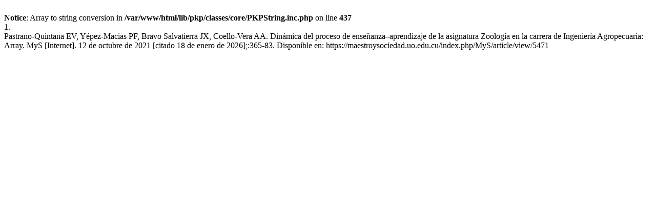

--- FILE ---
content_type: text/html; charset=UTF-8
request_url: https://maestroysociedad.uo.edu.cu/index.php/MyS/citationstylelanguage/get/vancouver?submissionId=5471&publicationId=7155
body_size: 455
content:
<br />
<b>Notice</b>:  Array to string conversion in <b>/var/www/html/lib/pkp/classes/core/PKPString.inc.php</b> on line <b>437</b><br />
<div class="csl-bib-body">
  <div class="csl-entry"><div class="csl-left-margin">1.</div><div class="csl-right-inline">Pastrano-Quintana EV, Yépez-Macias PF, Bravo Salvatierra JX, Coello-Vera AA. Dinámica del proceso de enseñanza–aprendizaje de la asignatura Zoología en la carrera de Ingeniería Agropecuaria: Array. MyS [Internet]. 12 de octubre de 2021 [citado 18 de enero de 2026];:365-83. Disponible en: https://maestroysociedad.uo.edu.cu/index.php/MyS/article/view/5471</div></div>
</div>